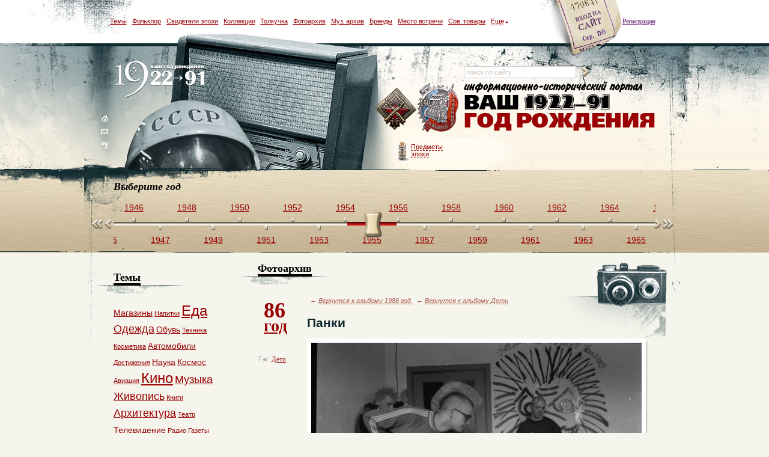

--- FILE ---
content_type: text/html; charset=utf-8
request_url: https://22-91.ru/foto-vremen-sovetskogo-soyuza/panki-1541.html?comsort=asc
body_size: 13016
content:
<!DOCTYPE html PUBLIC "-//W3C//DTD XHTML 1.0 Transitional//EN" "http://www.w3.org/TR/xhtml1/DTD/xhtml1-transitional.dtd"><html xmlns="http://www.w3.org/1999/xhtml" xml:lang="en" lang="en">
<head>
	<meta http-equiv="Content-Type" content="text/html; charset=utf-8" />
	<title>Фотоархив СССР, на фотографии: Панки, год 1986</title><meta name="Keywords" content="фотоархив фото фотография ссср советский союз Панки год 1986" />
<meta name="Description" content="Одна из иллюстраций нашего фотоархива советского времени: фотография Панки за 1986 год" />	<link href="/_data/default/css/jquery.lightbox-0.5.css" rel="stylesheet" type="text/css" />
    <link href="/_data/default/js/fancybox/jquery.fancybox-1.3.4.css" rel="stylesheet" type="text/css" />
    <link href="/_data/default/css/main.css?ver=8" rel="stylesheet" type="text/css" />

	<link href="/_data/default/css/jscroll.css" media="screen" rel="stylesheet" type="text/css" />
<link href="/_data/default/ui/jquery.ui.slider.css" media="screen" rel="stylesheet" type="text/css" />
<link href="/_data/default/js/jcarousel/skins/history/skin.css" media="screen" rel="stylesheet" type="text/css" />
	<script type="text/javascript" src="/_data/default/js/jquery.js"></script>

	<script type="text/javascript" src="/_data/default/js/jquery.cycle.all.latest.min.js"></script>
	<script type="text/javascript" src="/_data/default/js/dw_event.js"></script>
	<script type="text/javascript" src="/_data/default/js/dw_scroll.js"></script>
	<script type="text/javascript" src="/_data/default/js/dw_scrollbar.js"></script>
	<script type="text/javascript" src="/_data/default/js/scroll_controls.js"></script>
	<script type="text/javascript" src="/_data/default/js/jquery.lightbox-0.5.js"></script>
    <script type="text/javascript" src="/_data/default/js/jquery.masonry.min.js"></script>
    <script type="text/javascript" src="/_data/default/js/fancybox/jquery.mousewheel-3.0.4.pack.js"></script>
    <script type="text/javascript" src="/_data/default/js/fancybox/jquery.fancybox-1.3.4.pack.js"></script>

	<script type="text/javascript" src="/_data/default/js/load.js"></script>
	<script type="text/javascript" src="/_data/default/js/main.js?ver=56"></script>

    <script type="text/javascript">
        $(function() {
            $('a[rel=lightbox]').lightBox({txtImage: 'Изображение', txtOf: 'из'});
        });
    </script>

	<script type="text/javascript" src="/_data/default/ui/ui.core.js"></script>
<script type="text/javascript" src="/_data/default/ui/ui.draggable.js"></script>
<script type="text/javascript" src="/_data/default/ui/jquery.ui.widget.js"></script>
<script type="text/javascript" src="/_data/default/ui/jquery.ui.mouse.js"></script>
<script type="text/javascript" src="/_data/default/ui/jquery.ui.slider.js"></script>
<script type="text/javascript" src="/_data/default/js/jquery.mousewheel.js"></script>
<script type="text/javascript" src="/_data/default/js/jquery.jscroll.js"></script>
<script type="text/javascript">
    //<![CDATA[
$(function() {
$("#top_scroll_slider").slider({
min: 1922,
max: 1992,
range: "min",
value: 1955,
change: function(event, ui) {
if(event.originalEvent != undefined) window.location = "/god-rozhdenija/" + ui.value + "-sobytija-v-sssr-i-mire.html";
}
});

$("#top_scroll").jscroll({axis: {x: true, y: false}, scrollLeft: 1063});
});    //]]>
</script>
<script type="text/javascript" src="/_data/default/js/jcarousel/lib/jquery.jcarousel.min.js"></script>
	<!--[if IE 6]>
	<script type="text/javascript" src="/_data/default/js/DD_belatedPNG_0.0.8a-min.js"></script>
	<script type="text/javascript">
		DD_belatedPNG.fix('#header_top div em, #svideteli img');
	</script>
	<![endif]-->
</head><body >
	<div id="all01" >
	<div id="all02">
	<div id="all0">
	<div id="all">

        
        <div id="header">
    <div id="header_top">
                    <span><a href="/auth/signup">Регистрация</a></span>
            <div>
                
<a href="#" class="a"></a>
<div id="login">
	<form action="/auth/login" method="post">
		Вход на сайт<br /><br />
		<b><input type="text" value="логин" onClick="if(this.value=='логин'){this.value=''}" onBlur="if(this.value==''){this.value='логин'}" name="username" /></b>
				<b><input type="password" value="пароль" onClick="if(this.value=='пароль'){this.value=''}" onBlur="if(this.value==''){this.value='пароль'}" name="password" /></b>
		        <input type="hidden" name="retpath" value="/foto-vremen-sovetskogo-soyuza/panki-1541.html?comsort=asc">
		<input type="submit" style="background:url('/images/login_popup_but_enter.gif'); border:none; padding:0; width:71px; height:25px;" value="" title="Войти" />
    <div class="restore">
      <a href="/auth/restore">Восстановить пароль</a>
    </div>
	</form>
</div>
<script type="text/javascript">
    $('#header_top .a').click(function(){
        $('#header_top div#login').css('display', 'block');
    });

    $(document).click(function(e){
        if ($(e.target).parents().filter('#header_top div#login:visible').length != 1 && $(e.target).attr('class') != 'a') {
            $('#header_top div#login').hide();
        }
    });
</script>            </div>
                    <ul>
            <li><a href="#all_tags" class="fancybox">Темы</a></li>
            <li><a href="/sovetskii-folklor/">Фольклор</a></li>
            <li><a href="/lyudi-svideteli-epohi-sssr/">Свидетели эпохи</a></li>
            <li><a href="/kollektsii-predmetov-iz-sssr/">Коллекции</a></li>
            <li><a href="/kuplya-prodazha-veschey-vremen-sssr/">Толкучка</a></li>
            <li><a href="/foto-vremen-sovetskogo-soyuza/">Фотоархив</a></li>
            <li><a href="/muzyka-sssr-i-sovetskie-pesni/">Муз. архив</a></li>
            <li><a href="/sovetskie-brendy-i-torgovye-marki-sssr/">Бренды</a></li>
            <li><a href="/mesta-vstrech/">Место встречи</a></li>
            <li><a href="/magazin-sovetskih-tovarov/">Сов. товары</a></li>
            <li class="top_sub"><a href="#"><i>Еще</i></a>
                <div class="top_sub1">
                    <div class="top_sub2">
                        <div class="top_sub3">
                            <a href="/kinoarhiv/">Теле-кино архив</a><br />
                            <a href="/viktorina-s-burdoi-zavershennay/">Викторина с Бурдой</a><br />
                            <a href="/klub-druzei-proekta/">Клуб друзей проекта</a><br />
                            <a href="/obkom-zvonit-v-kolokol/">ОбКом звонит в колокол</a>
                            <a href="/foto-iz-semejnogo-alboma/">Семейный альбом</a>
                            <a href="/reiting-polzovatelei/">Рейтинг пользователей</a>
                        </div>
                    </div>
                </div>
            </li>
            <script type="text/javascript">
                $("#header_top .top_sub").mouseover(function(){
                      $('#header_top .top_sub1').addClass("active").show();
                })
                $('#header_top .top_sub1').mouseout(function(){
                    if($(this).hasClass("active")) {
                        $(this).removeClass("active").hide();
                    }
                })
            </script>
        </ul>
    </div>
    <div id="header_center">
        <div id="header_center_left">
            <blockquote><a href="/">logo</a></blockquote>
            <a href="/"><img src="/images/header_nav_home.gif" width="12" height="10" alt="" /></a><br />
            <a href="/feedback.html"><img src="/images/header_nav_mail.gif" width="12" height="10" alt="" /></a><br />
            <a href="/sitemap"><img src="/images/header_nav_map.gif" width="12" height="11" alt="" /></a>
        </div>
        <div id="header_center_center">
            <a href="/veschi-i-predmety-sovetskoy-epohi">Предметы<br />эпохи</a>
                        <div class="badges">
                                  <div class="one"><img src="/skins/default/images/badges/17.png" alt="" /></div>
                                        <div class="one"><img src="/skins/default/images/badges/5.png" alt="" /></div>
                                </div>
                    </div>
        <div id="header_center_right1">
            <div id="header_center_right1_search">
                <form method="get" action="/search/" id="search-form">
                    <input type="text" name="q" class="inp" value="поиск по сайту" 
                           onclick="if(this.value=='поиск по сайту'){this.value=''}" 
                           onblur="if(this.value==''){this.value='поиск по сайту'}" />
                    <a href="#" onclick="$('#search-form').submit()">
                        <img src="/images/rightBtn.gif" width="12" height="17" alt="" />
                    </a>
                </form>
            </div>
                    </div>
    </div>
    <div id="header_bottom">
<h2>Выберите год</h2>
  <div class="leftFastBtn"></div>
  <div class="rightFastBtn"></div>
    <div id="top_scroll">
        <noindex>                                    <a href="/god-rozhdenija/1922-sobytija-v-sssr-i-mire.html" >1922</a>
                                                <a href="/god-rozhdenija/1923-sobytija-v-sssr-i-mire.html" class="bott">1923</a>
                                                <a href="/god-rozhdenija/1924-sobytija-v-sssr-i-mire.html" >1924</a>
                                                <a href="/god-rozhdenija/1925-sobytija-v-sssr-i-mire.html" class="bott">1925</a>
                                                <a href="/god-rozhdenija/1926-sobytija-v-sssr-i-mire.html" >1926</a>
                                                <a href="/god-rozhdenija/1927-sobytija-v-sssr-i-mire.html" class="bott">1927</a>
                                                <a href="/god-rozhdenija/1928-sobytija-v-sssr-i-mire.html" >1928</a>
                                                <a href="/god-rozhdenija/1929-sobytija-v-sssr-i-mire.html" class="bott">1929</a>
                                                <a href="/god-rozhdenija/1930-sobytija-v-sssr-i-mire.html" >1930</a>
                                                <a href="/god-rozhdenija/1931-sobytija-v-sssr-i-mire.html" class="bott">1931</a>
                                                <a href="/god-rozhdenija/1932-sobytija-v-sssr-i-mire.html" >1932</a>
                                                <a href="/god-rozhdenija/1933-sobytija-v-sssr-i-mire.html" class="bott">1933</a>
                                                <a href="/god-rozhdenija/1934-sobytija-v-sssr-i-mire.html" >1934</a>
                                                <a href="/god-rozhdenija/1935-sobytija-v-sssr-i-mire.html" class="bott">1935</a>
                                                <a href="/god-rozhdenija/1936-sobytija-v-sssr-i-mire.html" >1936</a>
                                                <a href="/god-rozhdenija/1937-sobytija-v-sssr-i-mire.html" class="bott">1937</a>
                                                <a href="/god-rozhdenija/1938-sobytija-v-sssr-i-mire.html" >1938</a>
                                                <a href="/god-rozhdenija/1939-sobytija-v-sssr-i-mire.html" class="bott">1939</a>
                                                <a href="/god-rozhdenija/1940-sobytija-v-sssr-i-mire.html" >1940</a>
                                                <a href="/god-rozhdenija/1941-sobytija-v-sssr-i-mire.html" class="bott">1941</a>
                                                <a href="/god-rozhdenija/1942-sobytija-v-sssr-i-mire.html" >1942</a>
                                                <a href="/god-rozhdenija/1943-sobytija-v-sssr-i-mire.html" class="bott">1943</a>
                                                <a href="/god-rozhdenija/1944-sobytija-v-sssr-i-mire.html" >1944</a>
                                                <a href="/god-rozhdenija/1945-sobytija-v-sssr-i-mire.html" class="bott">1945</a>
                                                <a href="/god-rozhdenija/1946-sobytija-v-sssr-i-mire.html" >1946</a>
                                                <a href="/god-rozhdenija/1947-sobytija-v-sssr-i-mire.html" class="bott">1947</a>
                                                <a href="/god-rozhdenija/1948-sobytija-v-sssr-i-mire.html" >1948</a>
                                                <a href="/god-rozhdenija/1949-sobytija-v-sssr-i-mire.html" class="bott">1949</a>
                                                <a href="/god-rozhdenija/1950-sobytija-v-sssr-i-mire.html" >1950</a>
                                                <a href="/god-rozhdenija/1951-sobytija-v-sssr-i-mire.html" class="bott">1951</a>
                                                <a href="/god-rozhdenija/1952-sobytija-v-sssr-i-mire.html" >1952</a>
                                                <a href="/god-rozhdenija/1953-sobytija-v-sssr-i-mire.html" class="bott">1953</a>
                                                <a href="/god-rozhdenija/1954-sobytija-v-sssr-i-mire.html" >1954</a>
                                                <a href="/god-rozhdenija/1955-sobytija-v-sssr-i-mire.html" class="bott">1955</a>
                                                <a href="/god-rozhdenija/1956-sobytija-v-sssr-i-mire.html" >1956</a>
                                                <a href="/god-rozhdenija/1957-sobytija-v-sssr-i-mire.html" class="bott">1957</a>
                                                <a href="/god-rozhdenija/1958-sobytija-v-sssr-i-mire.html" >1958</a>
                                                <a href="/god-rozhdenija/1959-sobytija-v-sssr-i-mire.html" class="bott">1959</a>
                                                <a href="/god-rozhdenija/1960-sobytija-v-sssr-i-mire.html" >1960</a>
                                                <a href="/god-rozhdenija/1961-sobytija-v-sssr-i-mire.html" class="bott">1961</a>
                                                <a href="/god-rozhdenija/1962-sobytija-v-sssr-i-mire.html" >1962</a>
                                                <a href="/god-rozhdenija/1963-sobytija-v-sssr-i-mire.html" class="bott">1963</a>
                                                <a href="/god-rozhdenija/1964-sobytija-v-sssr-i-mire.html" >1964</a>
                                                <a href="/god-rozhdenija/1965-sobytija-v-sssr-i-mire.html" class="bott">1965</a>
                                                <a href="/god-rozhdenija/1966-sobytija-v-sssr-i-mire.html" >1966</a>
                                                <a href="/god-rozhdenija/1967-sobytija-v-sssr-i-mire.html" class="bott">1967</a>
                                                <a href="/god-rozhdenija/1968-sobytija-v-sssr-i-mire.html" >1968</a>
                                                <a href="/god-rozhdenija/1969-sobytija-v-sssr-i-mire.html" class="bott">1969</a>
                                                <a href="/god-rozhdenija/1970-sobytija-v-sssr-i-mire.html" >1970</a>
                                                <a href="/god-rozhdenija/1971-sobytija-v-sssr-i-mire.html" class="bott">1971</a>
                                                <a href="/god-rozhdenija/1972-sobytija-v-sssr-i-mire.html" >1972</a>
                                                <a href="/god-rozhdenija/1973-sobytija-v-sssr-i-mire.html" class="bott">1973</a>
                                                <a href="/god-rozhdenija/1974-sobytija-v-sssr-i-mire.html" >1974</a>
                                                <a href="/god-rozhdenija/1975-sobytija-v-sssr-i-mire.html" class="bott">1975</a>
                                                <a href="/god-rozhdenija/1976-sobytija-v-sssr-i-mire.html" >1976</a>
                                                <a href="/god-rozhdenija/1977-sobytija-v-sssr-i-mire.html" class="bott">1977</a>
                                                <a href="/god-rozhdenija/1978-sobytija-v-sssr-i-mire.html" >1978</a>
                                                <a href="/god-rozhdenija/1979-sobytija-v-sssr-i-mire.html" class="bott">1979</a>
                                                <a href="/god-rozhdenija/1980-sobytija-v-sssr-i-mire.html" >1980</a>
                                                <a href="/god-rozhdenija/1981-sobytija-v-sssr-i-mire.html" class="bott">1981</a>
                                                <a href="/god-rozhdenija/1982-sobytija-v-sssr-i-mire.html" >1982</a>
                                                <a href="/god-rozhdenija/1983-sobytija-v-sssr-i-mire.html" class="bott">1983</a>
                                                <a href="/god-rozhdenija/1984-sobytija-v-sssr-i-mire.html" >1984</a>
                                                <a href="/god-rozhdenija/1985-sobytija-v-sssr-i-mire.html" class="bott">1985</a>
                                                <a href="/god-rozhdenija/1986-sobytija-v-sssr-i-mire.html" >1986</a>
                                                <a href="/god-rozhdenija/1987-sobytija-v-sssr-i-mire.html" class="bott">1987</a>
                                                <a href="/god-rozhdenija/1988-sobytija-v-sssr-i-mire.html" >1988</a>
                                                <a href="/god-rozhdenija/1989-sobytija-v-sssr-i-mire.html" class="bott">1989</a>
                                                <a href="/god-rozhdenija/1990-sobytija-v-sssr-i-mire.html" >1990</a>
                                                <a href="/god-rozhdenija/1991-sobytija-v-sssr-i-mire.html" class="bott">1991</a>
                            <div id="top_scroll_slider"></div>
        </noindex>    </div>
</div></div>
        <div id="content" class="ov_h">

          <div id="right">
            <div class="photogallery">

  <h2><span>Фотоархив</span></h2>
  <div id="page_photogall_content" class="ov_h">
    <div id="page_photogall_content_left" class="year-left">
      <h2 style="padding-left:0px;background:none;"><a style="font-size: 36px;font-weight: bold;text-decoration:none;line-height: 0.7em;" href="/god-rozhdenija/1986-sobytija-v-sssr-i-mire.html">86<br /><b style=" font-size: 28px;  margin-left:10px;  text-decoration: underline;">год</b></a></h2>
              <p>Тэг: <a href="/tags/Дети">Дети</a></p>
          </div>
    <div id="page_photogall_content_right" class="ov_h">
      <p class="back-to-gallery">&larr; 
          <a href="/foto-vremen-sovetskogo-soyuza/fotografii-iz-sssr-god-1986">
              Вернутся к альбому 1986 год
          </a>
                        &nbsp;&nbsp;&larr;
              <a href="/foto-vremen-sovetskogo-soyuza/fotografii-iz-sssr-tema-Дети">
                  Вернутся к альбому Дети              </a>
                    </p>
	  <h1 class="title_foto">	  
		  Панки	  </h1>
      <div class="img-big">
        <img src="/upload/images/photo/8c/2c/55c58ec5d6836ce9a0883cd2975e1333639295.jpg" alt="Фото: Панки" />
              </div>
      <div class="scrolling">
        <a href="#" class="prev" id="photocarousel-prev"></a>
        <a href="#" class="next" id="photocarousel-next"></a>
        <ul id="photocarousel" class="jcarousel-skin-history">
                            <li class="small">
                        <a href="/foto-vremen-sovetskogo-soyuza/zhurnal-rovesnik-intervju-s-samantojj-foks-4086.html">
                            <img src="/upload/images/photo/ea/d0/d9fc6cc84cec7557932b33bf51fe1360771437.jpg" alt="Журнал Ровесник. Интервью с Самантой Фокс." width="48" height="48" />
                        </a>
                    </li>
                                    <li class="small">
                        <a href="/foto-vremen-sovetskogo-soyuza/zarplata-rabotnikov-bufeta-v-sssr-3341.html">
                            <img src="/upload/images/photo/e4/17/28196f24dbd0cbfa226dabd91d691351024612.jpg" alt="Зарплата работников буфета в СССР" width="48" height="48" />
                        </a>
                    </li>
                                    <li class="small">
                        <a href="/foto-vremen-sovetskogo-soyuza/igor-kon---glavnyjj-seksolog-sssr-3488.html">
                            <img src="/upload/images/photo/a8/80/f483bbca216ac5f0e80ffbcb44eb1352223628.jpg" alt="Игорь Кон - главный сексолог СССР" width="48" height="48" />
                        </a>
                    </li>
                                    <li class="small">
                        <a href="/foto-vremen-sovetskogo-soyuza/telemost-leningrad-boston-1986-619.html">
                            <img src="/upload/images/photo/_rev1/small/15_1297170560.jpg" alt="Телемост Ленинград-Бостон 1986" width="48" height="48" />
                        </a>
                    </li>
                                    <li class="small">
                        <a href="/foto-vremen-sovetskogo-soyuza/v-sssr-seksa-net-620.html">
                            <img src="/upload/images/photo/_rev1/small/15_1297170609.jpg" alt="В СССР секса нет!" width="48" height="48" />
                        </a>
                    </li>
                                    <li class="small">
                        <a href="/foto-vremen-sovetskogo-soyuza/seks-v-sssr-2207.html">
                            <img src="/upload/images/photo/33/ac/c85461d04301c8918000bbc5ae0c1342213492.jpg" alt="Секс в СССР" width="48" height="48" />
                        </a>
                    </li>
                                    <li class="small">
                        <a href="/foto-vremen-sovetskogo-soyuza/vozrozhdennyjj-kvn-2411.html">
                            <img src="/upload/images/photo/26/40/0994763e41e4e4717fe2faa1d9791343839068.jpg" alt="Возрожденный КВН" width="48" height="48" />
                        </a>
                    </li>
                                    <li class="small">
                        <a href="/foto-vremen-sovetskogo-soyuza/sapogi-iz-magazina-jadran-2557.html">
                            <img src="/upload/images/photo/57/64/b5a6a359f5352e1e4a4fa7ff2aa71345484639.jpg" alt="Сапоги из магазина Ядран." width="48" height="48" />
                        </a>
                    </li>
                                    <li class="small">
                        <a href="/foto-vremen-sovetskogo-soyuza/gn-flerov-s-kollegami-v-oijai--2726.html">
                            <img src="/upload/images/photo/1b/aa/ec5ad5b814d321e60bc4500722b91347892668.JPG" alt="Г.Н. Флеров с коллегами в ОИЯИ " width="48" height="48" />
                        </a>
                    </li>
                                    <li class="small">
                        <a href="/foto-vremen-sovetskogo-soyuza/nikolajj-litvinov-vedushhijj-radionjani-2752.html">
                            <img src="/upload/images/photo/89/65/4b6d92be7307f3cad7abef58fac01348086407.jpg" alt="Николай Литвинов. Ведущий Радионяни." width="48" height="48" />
                        </a>
                    </li>
                                    <li class="small">
                        <a href="/foto-vremen-sovetskogo-soyuza/tajjny-okeana-2917.html">
                            <img src="/upload/images/photo/03/5a/4246e95adf9ef93a7a6516f2d7bd1348592778.jpg" alt="Тайны океана" width="48" height="48" />
                        </a>
                    </li>
                                    <li class="small">
                        <a href="/foto-vremen-sovetskogo-soyuza/bezymjannye-geroi-chernobylja-428.html">
                            <img src="/upload/images/photo/_rev1/small/17_1296070316.jpg" alt="безымянные герои чернобыля" width="48" height="48" />
                        </a>
                    </li>
                                    <li class="small">
                        <a href="/foto-vremen-sovetskogo-soyuza/mogila-geroja-chernogbylca-starshego-serzhanta-ignatenko-430.html">
                            <img src="/upload/images/photo/_rev1/small/17_1296070609.jpg" alt="Могила героя-черногбыльца старшего сержанта Игнатенко" width="48" height="48" />
                        </a>
                    </li>
                                    <li class="small">
                        <a href="/foto-vremen-sovetskogo-soyuza/katja-lycheva---posol-mira-499.html">
                            <img src="/upload/images/photo/_rev1/small/17_1296149249.jpg" alt="Катя Лычева - посол мира" width="48" height="48" />
                        </a>
                    </li>
                                    <li class="small">
                        <a href="/foto-vremen-sovetskogo-soyuza/venec-delu-konec-503.html">
                            <img src="/upload/images/photo/_rev1/small/17_1296231246.jpg" alt="Венец-делу конец" width="48" height="48" />
                        </a>
                    </li>
                                    <li class="small">
                        <a href="/foto-vremen-sovetskogo-soyuza/perestroechnyjj-plakat-504.html">
                            <img src="/upload/images/photo/_rev1/small/17_1296231307.jpg" alt="Перестроечный плакат" width="48" height="48" />
                        </a>
                    </li>
                                    <li class="small">
                        <a href="/foto-vremen-sovetskogo-soyuza/plakat-vremen-perestrojjki-505.html">
                            <img src="/upload/images/photo/5d/e1/fec45b15cccb2e205f261036e1aa1315417483.jpg" alt="Плакат времен перестройки" width="48" height="48" />
                        </a>
                    </li>
                                    <li class="small">
                        <a href="/foto-vremen-sovetskogo-soyuza/eshhe-bez-mysli-o-pobege-576.html">
                            <img src="/upload/images/photo/_rev1/small/17_1296502722.jpg" alt="Еще без мысли о побеге" width="48" height="48" />
                        </a>
                    </li>
                                    <li class="small">
                        <a href="/foto-vremen-sovetskogo-soyuza/v-sovremennosti-2356.html">
                            <img src="/upload/images/photo/85/7f/d81f0ef4b8a9ed14d5d773219bab1343321480.jpg" alt="В современности." width="48" height="48" />
                        </a>
                    </li>
                                    <li class="small">
                        <a href="/foto-vremen-sovetskogo-soyuza/-znamenityjj-sovetskijj-rossijjskijj-khokkeist-zasluzhennyjj-master-sporta-sssr-2357.html">
                            <img src="/upload/images/photo/45/60/cb893c661b537b270c06b539d9221343321524.jpg" alt=" знаменитый советский, российский хоккеист, заслуженный мастер спорта СССР." width="48" height="48" />
                        </a>
                    </li>
                                    <li class="small">
                        <a href="/foto-vremen-sovetskogo-soyuza/znamenityjj-89-jj-nomer-2358.html">
                            <img src="/upload/images/photo/a9/2b/e4922d89d2745083206013438a5d1343321569.jpg" alt="Знаменитый 89-й номер" width="48" height="48" />
                        </a>
                    </li>
                                    <li class="small">
                        <a href="/foto-vremen-sovetskogo-soyuza/v-2000-m-stal-obladatelem-kubka-stenli-2359.html">
                            <img src="/upload/images/photo/dc/e2/6eac509da5dc9234f7ff7bdafefc1343321594.jpeg" alt="В 2000-м стал обладателем кубка Стенли" width="48" height="48" />
                        </a>
                    </li>
                                    <li class="small">
                        <a href="/foto-vremen-sovetskogo-soyuza/mogilnyjj-otygral-v-chempionatakh-nkhl--956-matchejj-2360.html">
                            <img src="/upload/images/photo/61/7b/613645ad96ab60c8999e89547aab1343321673.jpg" alt="Могильный отыграл в чемпионатах НХЛ — 956 матчей" width="48" height="48" />
                        </a>
                    </li>
                                    <li class="small">
                        <a href="/foto-vremen-sovetskogo-soyuza/alleja-samanty-smit-2387.html">
                            <img src="/upload/images/photo/ad/37/48aabe48808b33160e3e7960dd2a1343643276.jpg" alt="Аллея Саманты Смит" width="48" height="48" />
                        </a>
                    </li>
                                    <li class="small">
                        <a href="/foto-vremen-sovetskogo-soyuza/pamjatnik-samante-smit-2388.html">
                            <img src="/upload/images/photo/79/40/dac1256d0a60f532be23e0e53b2c1343646925.jpg" alt="Памятник Саманте Смит" width="48" height="48" />
                        </a>
                    </li>
                                    <li class="small">
                        <a href="/foto-vremen-sovetskogo-soyuza/v-amerike-2390.html">
                            <img src="/upload/images/photo/e7/9d/fbec8c39fa272ad11127bda9c92d1343648129.jpg" alt="В Америке" width="48" height="48" />
                        </a>
                    </li>
                                    <li class="small">
                        <a href="/foto-vremen-sovetskogo-soyuza/mokik-delta-828.html">
                            <img src="/upload/images/photo/_rev1/small/23_1303215795.jpg" alt="Мокик Дельта" width="48" height="48" />
                        </a>
                    </li>
                                    <li class="small">
                        <a href="/foto-vremen-sovetskogo-soyuza/moped-verkhovina-829.html">
                            <img src="/upload/images/photo/_rev1/small/23_1303215833.jpg" alt="Мопед Верховина" width="48" height="48" />
                        </a>
                    </li>
                                    <li class="small">
                        <a href="/foto-vremen-sovetskogo-soyuza/bassejjn-moskva-zimojj-3659.html">
                            <img src="/upload/images/photo/19/46/b326ba0d954501ca2b2b88d380291353770613.jpg" alt="Бассейн Москва зимой" width="48" height="48" />
                        </a>
                    </li>
                                    <li class="small">
                        <a href="/foto-vremen-sovetskogo-soyuza/poslednijj-predstavitel-guzhevogo-transporta-v-moskve-1734.html">
                            <img src="/upload/images/photo/5d/98/489dfee333cd4beee4ce7cd4714a1335454592.jpg" alt="Последний представитель гужевого транспорта в Москве" width="48" height="48" />
                        </a>
                    </li>
                                    <li class="small">
                        <a href="/foto-vremen-sovetskogo-soyuza/spekuljanty-v-sssr-leningrad-gostinnyjj-dvor-4063.html">
                            <img src="/upload/images/photo/de/03/5e4a72de02689d3aa63557a911a31359496132.jpg" alt="Спекулянты в СССР. Ленинград. Гостинный двор." width="48" height="48" />
                        </a>
                    </li>
                                    <li class="small">
                        <a href="/foto-vremen-sovetskogo-soyuza/agat--pervyjj-serijjnyjj-universalnyjj-8-razrjadnyjj-sovetskijj-personalnyjj-kompjuter-802.html">
                            <img src="/upload/images/photo/_rev1/small/25_1302618066.jpg" alt="«Агат»- первый серийный универсальный 8-разрядный советский персональный компьютер" width="48" height="48" />
                        </a>
                    </li>
                                    <li class="small">
                        <a href="/foto-vremen-sovetskogo-soyuza/es-pehvm-es-1840-803.html">
                            <img src="/upload/images/photo/_rev1/small/25_1302618148.jpg" alt="ЕС ПЭВМ ЕС-1840" width="48" height="48" />
                        </a>
                    </li>
                                    <li class="small">
                        <a href="/foto-vremen-sovetskogo-soyuza/personalnyjj-kompjuter-bk--804.html">
                            <img src="/upload/images/photo/_rev1/small/25_1302618213.jpg" alt="Персональный компьютер «БК» " width="48" height="48" />
                        </a>
                    </li>
                                    <li class="small">
                        <a href="/foto-vremen-sovetskogo-soyuza/razrushennaja-chernobylskaja-stancija-1313.html">
                            <img src="/upload/images/photo/5d/e1/fec45b15cccb2e205f261036e1aa1317639787.jpg" alt="Разрушенная Чернобыльская станция" width="48" height="48" />
                        </a>
                    </li>
                                    <li class="small">
                        <a href="/foto-vremen-sovetskogo-soyuza/likvidatory-avarii-na-chernobylskojj-stancii-1314.html">
                            <img src="/upload/images/photo/5d/e1/fec45b15cccb2e205f261036e1aa1317639831.jpg" alt="Ликвидаторы аварии на Чернобыльской станции" width="48" height="48" />
                        </a>
                    </li>
                                    <li class="small">
                        <a href="/foto-vremen-sovetskogo-soyuza/vid-iz-vertoleta-na-razrushenija-chaehs-1316.html">
                            <img src="/upload/images/photo/5d/e1/fec45b15cccb2e205f261036e1aa1317642193.jpg" alt="Вид из вертолета на разрушения ЧАЭС" width="48" height="48" />
                        </a>
                    </li>
                                    <li class="small">
                        <a href="/foto-vremen-sovetskogo-soyuza/kolbasa-na-zakaz-v-sssr-1429.html">
                            <img src="/upload/images/photo/b1/4c/36fbf89c2dd631a311fa963346b11332247787.JPG" alt="Колбаса на заказ в СССР" width="48" height="48" />
                        </a>
                    </li>
                                    <li class="small">
                        <a href="/foto-vremen-sovetskogo-soyuza/neformalka-vremen-perestrojjki-1540.html">
                            <img src="/upload/images/photo/fa/82/5a03af8bcb0a5f752270b66cd7b91333639265.jpg" alt="Неформалка времен Перестройки	" width="48" height="48" />
                        </a>
                    </li>
                                    <li class="small">
                        <a href="/foto-vremen-sovetskogo-soyuza/panki-1541.html">
                            <img src="/upload/images/photo/00/d5/e1bbda0f48b3c16fa754aaa0ed5a1333639295.jpg" alt="Панки" width="48" height="48" />
                        </a>
                    </li>
                        </ul>
      </div>
        <div class="socials_networks">
    <script type="text/javascript" src="//yandex.st/share/share.js" charset="utf-8"></script>
    <div class="yashare-auto-init" data-yashareType="link" data-yashareQuickServices="vkontakte,facebook,twitter,lj"></div>
</div><br />
      <script type="text/javascript">
        jQuery(document).ready(function() {
            jQuery('#photocarousel').jcarousel({
                buttonNextHTML : null,
                buttonPrevHTML : null,
                setupCallback : photo_setupCallback,
                start:40,
				animation:0				
				});
				
				
				var i = 40/3;
				i = Math.floor(i);
				var e = 0;
				var elem = $('#photocarousel-next');
				while(e < i-1)
				{
					
					elem.trigger('click');
					e = e + 1;
				}
				
				
				
				
				
				//var left_poz = 40 * 50;
				//$('#photocarousel').css("left", '-'+left_poz+'px');
			
        });
        function photo_setupCallback(carousel) {
				
				
				
				
            jQuery('#photocarousel-next').bind('click', function() {
                carousel.next();
				
                return false;
            });
			
			
            jQuery('#photocarousel-prev').bind('click', function() {
                carousel.prev();
                return false;
				
				
            });
        }
				
      </script>

                <div class="page_coll_open_photo_comm comment-title">
    <a href="#sorry-content" class="fancybox sorry"><img src="/images/button_live_comm.jpg" align="right" alt="" class="clickable"  /></a><div style="display: none;">
          <div id="sorry-content" class="popup sorry">
            <h3>Внимание,</h3>
            <div class="text">
              <p>
                для выполнения этого действия вам нужно войти или зарегистрироваться. В этом случае история ваших комментариев сохраняется в личном кабинете</p>
              <div><a href="/auth/login/?retpath=/foto-vremen-sovetskogo-soyuza/panki-1541.html?comsort=asc"><input type="button" value="Войти" onclick="javascript:location.href=$(this).closest('a').attr('href');" /></a></div>
              <div><a href="/auth/signup/"><input type="button" value="Зарегистрироваться" onclick="javascript:location.href=$(this).closest('a').attr('href');" /></a></div><div><a href="#"><input type="button" value="Оставить комментарий без регистрации" id="show-comment-popup"/></a></div></div>
            <div class="text-bottom">
                <a href="#" class="registration-hint">Что дает регистрация</a>
                <div class="popup-registration-hint"><p>Пройдя несложную регистрацию, Вы сможете самостоятельно размещать на портале
                    свои фотографии, статьи, любимую музыку, коллекции, отправлять сообщения другим зарегистрированным пользователям,
                    вести блог.</p>
                    <p>Пользователи всех стран, соединяйтесь!</p>
                </div>
            </div>
          </div>
        </div>
            <strong>Комментарии:</strong>
</div>
<div id="formhidden" class="hidden">
    <form id="comment_form" onsubmit="post_comment(this); return false">
        <table width="100%" cellpadding="0" cellspacing="0" border="0" class="cart_cont">
            <tbody>
                                    <tr>
                        <td class="label" id="author-label"><label class="required" for="author">Ваше имя:</label></td>
                        <td><input type="text" value="" id="author" name="author" class="input"></td>
                    </tr>
                                <tr>
                    <td class="label" id="head-label"><label class="required" for="head">Заголовок:</label></td>
                    <td><input type="text" value="" id="head" name="head" class="input"></td>
                </tr>
                <tr>
                    <td class="label" id="text-label"><label class="required" for="text">Текст:</label></td>
                    <td><textarea rows="" cols="" id="text" name="text"></textarea></td>
                </tr>
                <tr>
                    <td colspan="2"><input class="live_comm" type="submit" value="" /></td>
                </tr>
            </tbody>
        </table>
		
		        <input type="hidden" name="item_id" value="1541" />
        <input type="hidden" name="urls" value="/foto-vremen-sovetskogo-soyuza/panki-1541.html" />		
        <input type="hidden" name="content_id" value="7" />
    </form>
</div>
<br class="c" />
		
			<a href="/foto-vremen-sovetskogo-soyuza/panki-1541.html">сортировать по убыванию</a>
		
	
<br class="c" />
    <div class="page_coll_open_photo_comm comment-one">
        <strong>Панки на тусовке.</strong><br /><br />
        <em>Автор:
                            <a href="/account/25">Tiero</a>
                        <span>﻿11 апреля 2012</span>
        </em>
        <br /><br />
        Панки в СССР- одно из самых мирных, ленивых и безвредных - кроме как для самих себя, молодежных неформальных объединений. Как это мило - желание глобального ничегонеделания прикрывать отрицанием всего и вся. Но внешне, они были, пожалуй самым приятным украшением улиц СССР, окрасившихся различными идейными оттенками во времена перестройки.<br /><br />
<!--        <a href="#">Читать далее</a> &nbsp;&nbsp;&nbsp;	<a href="#">Ответить</a>-->
    </div>


<br /><br />            
      <p class="back-to-gallery">&larr; 
        <a href="/foto-vremen-sovetskogo-soyuza/fotografii-iz-sssr-god-1986">
            Вернутся на страницу альбома
        </a>
      </p>
    </div>
  </div>
</div>            
            
            
            
          </div>
          
          <div id="left">

             <div id="tags">
    <h2><span>Темы</span></h2>
    <div>
        <noindex>
                    <a href="/tags/Магазины" style="font-size: 14px;">Магазины</a>
                    <a href="/tags/Напитки" style="font-size: 11px;">Напитки</a>
                    <a href="/tags/Еда" style="font-size: 24px;">Еда</a>
                    <a href="/tags/Одежда" style="font-size: 18px;">Одежда</a>
                    <a href="/tags/Обувь" style="font-size: 14px;">Обувь</a>
                    <a href="/tags/Техника" style="font-size: 11px;">Техника</a>
                    <a href="/tags/Косметика" style="font-size: 11px;">Косметика</a>
                    <a href="/tags/Автомобили" style="font-size: 14px;">Автомобили</a>
                    <a href="/tags/Достижения" style="font-size: 11px;">Достижения</a>
                    <a href="/tags/Наука" style="font-size: 14px;">Наука</a>
                    <a href="/tags/Космос" style="font-size: 14px;">Космос</a>
                    <a href="/tags/Авиация" style="font-size: 11px;">Авиация</a>
                    <a href="/tags/Кино" style="font-size: 24px;">Кино</a>
                    <a href="/tags/Музыка" style="font-size: 18px;">Музыка</a>
                    <a href="/tags/Живопись" style="font-size: 18px;">Живопись</a>
                    <a href="/tags/Книги" style="font-size: 11px;">Книги</a>
                    <a href="/tags/Архитектура" style="font-size: 18px;">Архитектура</a>
                    <a href="/tags/Театр" style="font-size: 11px;">Театр</a>
                    <a href="/tags/Телевидение" style="font-size: 14px;">Телевидение</a>
                    <a href="/tags/Радио" style="font-size: 11px;">Радио</a>
                    <a href="/tags/Газеты" style="font-size: 11px;">Газеты</a>
                    <a href="/tags/Журналы" style="font-size: 24px;">Журналы</a>
                    <a href="/tags/Политика" style="font-size: 18px;">Политика</a>
                    <a href="/tags/Полит бюро" style="font-size: 11px;">Полит бюро</a>
                    <a href="/tags/Астрология" style="font-size: 11px;">Астрология</a>
                    <a href="/tags/Религия" style="font-size: 14px;">Религия</a>
                    <a href="/tags/Свадьбы" style="font-size: 11px;">Свадьбы</a>
                    <a href="/tags/1 мая" style="font-size: 11px;">1 мая</a>
                    <a href="/tags/7 ноября" style="font-size: 24px;">7 ноября</a>
                    <a href="/tags/Новый год" style="font-size: 14px;">Новый год</a>
                    <a href="/tags/Игрушки" style="font-size: 18px;">Игрушки</a>
                    <a href="/tags/Игры" style="font-size: 18px;">Игры</a>
                    <a href="/tags/Дети" style="font-size: 18px;">Дети</a>
                    <a href="/tags/Спорт" style="font-size: 11px;">Спорт</a>
                    <a href="/tags/Армия" style="font-size: 11px;">Армия</a>
                    <a href="/tags/Мода" style="font-size: 14px;">Мода</a>
                    <a href="/tags/Милиция" style="font-size: 11px;">Милиция</a>
                    <a href="/tags/ВУЗы" style="font-size: 24px;">ВУЗы</a>
                    <a href="/tags/Школа" style="font-size: 18px;">Школа</a>
                    <a href="/tags/НИИ" style="font-size: 11px;">НИИ</a>
                    <a href="/tags/Стройка" style="font-size: 11px;">Стройка</a>
                    <a href="/tags/Ушли из жизни" style="font-size: 11px;">Ушли из жизни</a>
                    <a href="/tags/Пионерлагерь" style="font-size: 24px;">Пионерлагерь</a>
                    <a href="/tags/Комсомол" style="font-size: 14px;">Комсомол</a>
                    <a href="/tags/Пионеры" style="font-size: 18px;">Пионеры</a>
                    <a href="/tags/Октябрята" style="font-size: 18px;">Октябрята</a>
                    <a href="/tags/Плакат" style="font-size: 18px;">Плакат</a>
                    <a href="/tags/Отдых" style="font-size: 11px;">Отдых</a>
                    <a href="/tags/Заседания" style="font-size: 11px;">Заседания</a>
                    <a href="/tags/Субботники" style="font-size: 24px;">Субботники</a>
                    <a href="/tags/ГАИ" style="font-size: 11px;">ГАИ</a>
                    <a href="/tags/Цирк" style="font-size: 14px;">Цирк</a>
                    <a href="/tags/Искусство" style="font-size: 18px;">Искусство</a>
                    <a href="/tags/Праздники" style="font-size: 20px;">Праздники</a>
                    <a href="/tags/Флот" style="font-size: 11px;">Флот</a>
                    <a href="/tags/Футбол" style="font-size: 14px;">Футбол</a>
                    <a href="/tags/Хоккей" style="font-size: 18px;">Хоккей</a>
                    <a href="/tags/Открытки" style="font-size: 20px;">Открытки</a>
                    <a href="/tags/Награды" style="font-size: 11px;">Награды</a>
                    <a href="/tags/Секс" style="font-size: 14px;">Секс</a>
                    <a href="/tags/Эстрада" style="font-size: 18px;">Эстрада</a>
                    <a href="/tags/Деньги" style="font-size: 11px;">Деньги</a>
                    <a href="/tags/После войны" style="font-size: 14px;">После войны</a>
                    <a href="/tags/Закон" style="font-size: 18px;">Закон</a>
                    <a href="/tags/Здоровье" style="font-size: 24px;">Здоровье</a>
                    <a href="/tags/Биографии" style="font-size: 18px;">Биографии</a>
                    <a href="/tags/Оттепель" style="font-size: 14px;">Оттепель</a>
                    <a href="/tags/Катастрофы" style="font-size: 11px;">Катастрофы</a>
                    <a href="/tags/Дефицит" style="font-size: 18px;">Дефицит</a>
                    <a href="/tags/Песни" style="font-size: 11px;">Песни</a>
                    <a href="/tags/Премии" style="font-size: 14px;">Премии</a>
                    <a href="/tags/Метро" style="font-size: 24px;">Метро</a>
                    <a href="/tags/Дом и быт" style="font-size: 11px;">Дом и быт</a>
                    <a href="/tags/Соцсоревнование" style="font-size: 14px;">Соцсоревнование</a>
                    <a href="/tags/Разное" style="font-size: 14px;">Разное</a>
                    <a href="/tags/Юбилеи" style="font-size: 12px;">Юбилеи</a>
                    <a href="/tags/ВОВ" style="font-size: 24px;">ВОВ</a>
                    <a href="/tags/Терроризм" style="font-size: 14px;">Терроризм</a>
                    <a href="/tags/Война в Афганистане" style="font-size: 18px;">Война в Афганистане</a>
                    <a href="/tags/Эпоха застоя" style="font-size: 14px;">Эпоха застоя</a>
                    <a href="/tags/Мультфильмы" style="font-size: 12px;">Мультфильмы</a>
                </noindex>
        <p class="all"><a class="fancybox" href="#all_tags">Все темы</a></p>
    </div>
    <div style="display: none">
      <div id="all_tags">
        <div class="title">Все темы</div>
        <div class="search">
          <input id="search-by-tag" value="" />
          <input type="button" onclick="return searchByTag()" value="Найти" class="search" />
        </div>
        <div id="all_tags_content">
    <noindex>
    <div class="paging">

                <span>ВСЕ</span>
                <a href="#" onclick="return gettags('А', null)">А</a>
                    <a href="#" onclick="return gettags('Б', null)">Б</a>
                    <a href="#" onclick="return gettags('В', null)">В</a>
                    <a href="#" onclick="return gettags('Г', null)">Г</a>
                    <a href="#" onclick="return gettags('Д', null)">Д</a>
                    <a href="#" onclick="return gettags('Е', null)">Е</a>
                    <a href="#" onclick="return gettags('Ж', null)">Ж</a>
                    <a href="#" onclick="return gettags('З', null)">З</a>
                    <a href="#" onclick="return gettags('И', null)">И</a>
                    <a href="#" onclick="return gettags('К', null)">К</a>
                    <a href="#" onclick="return gettags('Л', null)">Л</a>
                    <a href="#" onclick="return gettags('М', null)">М</a>
                    <a href="#" onclick="return gettags('Н', null)">Н</a>
                    <a href="#" onclick="return gettags('О', null)">О</a>
                    <a href="#" onclick="return gettags('П', null)">П</a>
                    <a href="#" onclick="return gettags('Р', null)">Р</a>
                    <a href="#" onclick="return gettags('С', null)">С</a>
                    <a href="#" onclick="return gettags('Т', null)">Т</a>
                    <a href="#" onclick="return gettags('У', null)">У</a>
                    <a href="#" onclick="return gettags('Ф', null)">Ф</a>
                    <a href="#" onclick="return gettags('Х', null)">Х</a>
                    <a href="#" onclick="return gettags('Ц', null)">Ц</a>
                    <a href="#" onclick="return gettags('Ч', null)">Ч</a>
                    <a href="#" onclick="return gettags('Ш', null)">Ш</a>
                    <a href="#" onclick="return gettags('Щ', null)">Щ</a>
                    <a href="#" onclick="return gettags('Э', null)">Э</a>
                    <a href="#" onclick="return gettags('Ю', null)">Ю</a>
                    <a href="#" onclick="return gettags('Я', null)">Я</a>
          </div>    
    <div class="column">      <p><a href="/tags/1 мая">1 мая</a></p>
              <p><a href="/tags/7 ноября">7 ноября</a></p>
              <p><a href="/tags/Авиация">Авиация</a></p>
              <p><a href="/tags/Автомобили">Автомобили</a></p>
              <p><a href="/tags/Армия">Армия</a></p>
              <p><a href="/tags/Архитектура">Архитектура</a></p>
              <p><a href="/tags/Астрология">Астрология</a></p>
              <p><a href="/tags/Биографии">Биографии</a></p>
              <p><a href="/tags/ВОВ">ВОВ</a></p>
              <p><a href="/tags/Война в Афганистане">Война в Афганистане</a></p>
              <p><a href="/tags/ВУЗы">ВУЗы</a></p>
              <p><a href="/tags/Газеты">Газеты</a></p>
              <p><a href="/tags/ГАИ">ГАИ</a></p>
              <p><a href="/tags/Деньги">Деньги</a></p>
              <p><a href="/tags/Дети">Дети</a></p>
              <p><a href="/tags/Дефицит">Дефицит</a></p>
              <p><a href="/tags/Дом и быт">Дом и быт</a></p>
              <p><a href="/tags/Достижения">Достижения</a></p>
              <p><a href="/tags/Еда">Еда</a></p>
              <p><a href="/tags/Живопись">Живопись</a></p>
              <p><a href="/tags/Журналы">Журналы</a></p>
              <p><a href="/tags/Закон">Закон</a></p>
              <p><a href="/tags/Заседания">Заседания</a></p>
    </div>    <div class="column">      <p><a href="/tags/Здоровье">Здоровье</a></p>
              <p><a href="/tags/Игрушки">Игрушки</a></p>
              <p><a href="/tags/Игры">Игры</a></p>
              <p><a href="/tags/Искусство">Искусство</a></p>
              <p><a href="/tags/Катастрофы">Катастрофы</a></p>
              <p><a href="/tags/Кино">Кино</a></p>
              <p><a href="/tags/Книги">Книги</a></p>
              <p><a href="/tags/Комсомол">Комсомол</a></p>
              <p><a href="/tags/Косметика">Косметика</a></p>
              <p><a href="/tags/Космос">Космос</a></p>
              <p><a href="/tags/Магазины">Магазины</a></p>
              <p><a href="/tags/Метро">Метро</a></p>
              <p><a href="/tags/Милиция">Милиция</a></p>
              <p><a href="/tags/Мода">Мода</a></p>
              <p><a href="/tags/Музыка">Музыка</a></p>
              <p><a href="/tags/Мультфильмы">Мультфильмы</a></p>
              <p><a href="/tags/Награды">Награды</a></p>
              <p><a href="/tags/Напитки">Напитки</a></p>
              <p><a href="/tags/Наука">Наука</a></p>
              <p><a href="/tags/НИИ">НИИ</a></p>
              <p><a href="/tags/Новый год">Новый год</a></p>
              <p><a href="/tags/Обувь">Обувь</a></p>
              <p><a href="/tags/Одежда">Одежда</a></p>
    </div>    <div class="column">      <p><a href="/tags/Октябрята">Октябрята</a></p>
              <p><a href="/tags/Отдых">Отдых</a></p>
              <p><a href="/tags/Открытки">Открытки</a></p>
              <p><a href="/tags/Оттепель">Оттепель</a></p>
              <p><a href="/tags/Песни">Песни</a></p>
              <p><a href="/tags/Пионерлагерь">Пионерлагерь</a></p>
              <p><a href="/tags/Пионеры">Пионеры</a></p>
              <p><a href="/tags/Плакат">Плакат</a></p>
              <p><a href="/tags/Полит бюро">Полит бюро</a></p>
              <p><a href="/tags/Политика">Политика</a></p>
              <p><a href="/tags/После войны">После войны</a></p>
              <p><a href="/tags/Праздники">Праздники</a></p>
              <p><a href="/tags/Премии">Премии</a></p>
              <p><a href="/tags/Радио">Радио</a></p>
    </div>
    <div class="paging">
                  <strong>1</strong>
                        <a href="#" onclick="return gettags(null, 2)">
            2        </a>
              </div>
    </noindex>
</div>      </div>
    </div>
</div>
<div class="social-widgets">
<script type="text/javascript" src="http://userapi.com/js/api/openapi.js?52"></script>
<!-- VK Widget -->
<div id="vk_groups"></div>
<script type="text/javascript">
    VK.Widgets.Group("vk_groups", {mode: 0, width: "200", height: "290"}, 42734133);
</script>
<br />
<div id="fb-root"></div>
<script>(function(d, s, id) {
    var js, fjs = d.getElementsByTagName(s)[0];
    if (d.getElementById(id)) return;
    js = d.createElement(s); js.id = id;
    js.src = "//connect.facebook.net/ru_RU/all.js#xfbml=1";
    fjs.parentNode.insertBefore(js, fjs);
}(document, 'script', 'facebook-jssdk'));</script>
<div class="fb-like-box" data-href="http://www.facebook.com/born2291" data-width="200" data-height="290" data-show-faces="true" data-stream="false" data-header="false"></div>
</div>                                                    
           </div>

            
        </div>

        <div id="bottom">
    <div id="bottom_top">
        <div id="bottom_top_left">
            <a href="/editorial.html">Разработка портала</a><br />
            Артимедия веб, 2012
        </div>
        <div id="bottom_top_center">
            Книга жалоб и предложений<br />
            по работе сайта: <a href="/feedback.html">rodina@22-91.ru</a>
        </div>
        <div id="bottom_top_right">
            <table>
                <tbody>
                    <tr>
                        <td>
                            &copy; 2012 Портал 1922-1991.
                            <br />
                            Все права защищены.
                        </td>
                        <td>
                            <!--LiveInternet counter--><script type="text/javascript"><!--
                            document.write("<a href='http://www.liveinternet.ru/click' "+
                            "target=_blank><img src='//counter.yadro.ru/hit?t44.1;r"+
                            escape(document.referrer)+((typeof(screen)=="undefined")?"":
                            ";s"+screen.width+"*"+screen.height+"*"+(screen.colorDepth?
                            screen.colorDepth:screen.pixelDepth))+";u"+escape(document.URL)+
                            ";"+Math.random()+
                            "' alt='' title='LiveInternet' "+
                            "border='0' width='31' height='31'><\/a>")
                            //--></script><!--/LiveInternet-->
                            <!-- Yandex.Metrika counter -->
                            <script type="text/javascript">
                                (function (d, w, c) {
                                    var n = d.getElementsByTagName("script")[0],
                                        s = d.createElement("script"),
                                        f = function () { n.parentNode.insertBefore(s, n); };
                                    s.type = "text/javascript";
                                    s.async = true;
                                    s.src = (d.location.protocol == "https:" ? "https:" : "http:") + "//mc.yandex.ru/metrika/watch.js";

                                    if (w.opera == "[object Opera]") {
                                        d.addEventListener("DOMContentLoaded", f);
                                    } else { f(); }

                                    (w[c] = w[c] || []).push(function() {
                                        try {
                                            w.yaCounter13261567 = new Ya.Metrika({id:13261567, enableAll: true, webvisor:true});
                                        } catch(e) {}
                                    });
                                })(document, window, "yandex_metrika_callbacks");
                            </script>
                            <noscript><div><img src="//mc.yandex.ru/watch/13261567" style="position:absolute; left:-9999px;" alt="" /></div></noscript>
                            <!-- /Yandex.Metrika counter -->
                        </td>
                    </tr>
                </tbody>
            </table>
        </div>
    </div>
    <div id="bottom_bottom">
        <a href="#all_tags" class="fancybox">Темы</a>
        <a href="/sovetskii-folklor/">Фольклор</a>
        <a href="/lyudi-svideteli-epohi-sssr/">Свидетели эпохи</a>
        <a href="/kollektsii-predmetov-iz-sssr/">Коллекции</a>
        <a href="/kuplya-prodazha-veschey-vremen-sssr/">Толкучка</a>
        <a href="/foto-vremen-sovetskogo-soyuza/">Фотоархив</a>
        <a href="/muzyka-sssr-i-sovetskie-pesni/">Муз. архив</a>
        <a href="/sovetskie-brendy-i-torgovye-marki-sssr/">Бренды</a>
        <a href="/mesta-vstrech/">Место встречи </a>
        <a href="/magazin-sovetskih-tovarov/">Сов. товары</a>
        <a href="/foto-iz-semejnogo-alboma/">Семейный альбом</a>
        <a href="/about.html">О проекте</a>
    </div>
</div>
	</div>
	</div>
	</div>
	</div>
</body>
</html>


--- FILE ---
content_type: text/css
request_url: https://22-91.ru/_data/default/ui/jquery.ui.slider.css
body_size: 431
content:
/* Slider
.ui-slider { position: relative; text-align: left; }
.ui-slider .ui-slider-handle { position: absolute; z-index: 2; width: 1.2em; height: 1.2em; cursor: default; }
.ui-slider .ui-slider-range { position: absolute; z-index: 1; font-size: .7em; display: block; border: 0; background-position: 0 0; }

.ui-slider-horizontal { height: .8em; }
.ui-slider-horizontal .ui-slider-handle { top: -.3em; margin-left: -.6em; }
.ui-slider-horizontal .ui-slider-range { top: 0; height: 100%; }
.ui-slider-horizontal .ui-slider-range-min { left: 0; }
.ui-slider-horizontal .ui-slider-range-max { right: 0; }

.ui-slider-vertical { width: .8em; height: 100px; }
.ui-slider-vertical .ui-slider-handle { left: -.3em; margin-left: 0; margin-bottom: -.6em; }
.ui-slider-vertical .ui-slider-range { left: 0; width: 100%; }
.ui-slider-vertical .ui-slider-range-min { bottom: 0; }
.ui-slider-vertical .ui-slider-range-max { top: 0; }
*/


/* Slider
----------------------------------*/
.ui-slider { position: relative; text-align: left; }
.ui-slider .ui-slider-handle {
	background: url(../images/design-47-87-main_4_21.gif) left 15px no-repeat; 
	position: absolute; 
	z-index: 2; 
	height: 71px; 
	cursor: default; 

}
.ui-slider .ui-slider-range { position: absolute; z-index: 1; display: block; border: 0;}

.ui-slider-horizontal { height: 71px; }




--- FILE ---
content_type: application/javascript
request_url: https://22-91.ru/_data/default/js/dw_scroll.js
body_size: 3258
content:
/*************************************************************************
    This code is from Dynamic Web Coding at dyn-web.com
    Copyright 2001-2010 by Sharon Paine 
    See Terms of Use at www.dyn-web.com/business/terms.php
    regarding conditions under which you may use this code.
    This notice must be retained in the code as is!
    
    version date: April 2010
*************************************************************************/

// horizId only needed for horizontal scrolling
function dw_scrollObj(wndoId, lyrId, horizId) {
    var wn = document.getElementById(wndoId);
    this.id = wndoId; dw_scrollObj.col[this.id] = this;
    this.animString = "dw_scrollObj.col." + this.id;
    this.load(lyrId, horizId);
    
    if (wn.addEventListener) {
        wn.addEventListener('DOMMouseScroll', dw_scrollObj.doOnMouseWheel, false);
    } 
    wn.onmousewheel = dw_scrollObj.doOnMouseWheel;
}

// If set true, position scrolling content div's absolute in style sheet (see documentation)
// set false in download file with position absolute set in .load method due to support issues 
// (Too many people remove the specification and then complain that the code doesn't work!)
dw_scrollObj.printEnabled = false;

dw_scrollObj.defaultSpeed = dw_scrollObj.prototype.speed = 100; // default for mouseover or mousedown scrolling
dw_scrollObj.defaultSlideDur = dw_scrollObj.prototype.slideDur = 500; // default duration of glide onclick

// different speeds for vertical and horizontal
dw_scrollObj.mousewheelSpeed = 20;
dw_scrollObj.mousewheelHorizSpeed = 60;

dw_scrollObj.isSupported = function () {
    if ( document.getElementById && document.getElementsByTagName 
         && document.addEventListener || document.attachEvent ) {
        return true;
    }
    return false;
}

dw_scrollObj.col = {}; // collect instances

// custom events 
dw_scrollObj.prototype.on_load = function() {} // when dw_scrollObj initialized or new layer loaded
dw_scrollObj.prototype.on_scroll = function() {}
dw_scrollObj.prototype.on_scroll_start = function() {}
dw_scrollObj.prototype.on_scroll_stop = function() {} // when scrolling has ceased (mouseout/up)
dw_scrollObj.prototype.on_scroll_end = function() {} // reached end
dw_scrollObj.prototype.on_update = function() {} // called in updateDims

dw_scrollObj.prototype.on_glidescroll = function() {}
dw_scrollObj.prototype.on_glidescroll_start = function() {}
dw_scrollObj.prototype.on_glidescroll_stop = function() {} // destination (to/by) reached
dw_scrollObj.prototype.on_glidescroll_end = function() {} // reached end

dw_scrollObj.prototype.load = function(lyrId, horizId) {
    var wndo, lyr;
    if (this.lyrId) { // layer currently loaded?
        lyr = document.getElementById(this.lyrId);
        lyr.style.visibility = "hidden";
    }
    this.lyr = lyr = document.getElementById(lyrId); // hold this.lyr?
    if ( !dw_scrollObj.printEnabled ) {
        this.lyr.style.position = 'absolute'; // inline style overrides
    }
    this.lyrId = lyrId; // hold id of currently visible layer
    this.horizId = horizId || null; // hold horizId for update fn
    wndo = document.getElementById(this.id);
    this.y = 0; this.x = 0; this.shiftTo(0,0);
    this.getDims(wndo, lyr); 
    lyr.style.visibility = "visible";
    this.ready = true; this.on_load(); 
}

dw_scrollObj.prototype.shiftTo = function(x, y) {
    if (this.lyr && !isNaN(x) && !isNaN(y) ) {
        this.x = x; this.y = y;
        this.lyr.style.left = Math.round(x) + "px"; 
        this.lyr.style.top = Math.round(y) + "px";
    }
}

dw_scrollObj.prototype.getX = function() { return this.x; }
dw_scrollObj.prototype.getY = function() { return this.y; }

dw_scrollObj.prototype.getDims = function(wndo, lyr) {
    this.wd = this.horizId? document.getElementById( this.horizId ).offsetWidth: lyr.offsetWidth;
    var w = this.wd - wndo.offsetWidth; var h = lyr.offsetHeight - wndo.offsetHeight;
    this.maxX = (w > 0)? w: 0; this.maxY = (h > 0)? h: 0;
}

dw_scrollObj.prototype.updateDims = function() {
    var wndo = document.getElementById(this.id);
    var lyr = document.getElementById( this.lyrId );
    this.getDims(wndo, lyr);
    this.on_update();
}

// for mouseover/mousedown scrolling
dw_scrollObj.prototype.initScrollVals = function(deg, speed) {
    if (!this.ready) return; 
    if (this.timerId) {
        clearInterval(this.timerId); this.timerId = 0;
    }
    this.speed = speed || dw_scrollObj.defaultSpeed;
    this.fx = (deg == 0)? -1: (deg == 180)? 1: 0;
    this.fy = (deg == 90)? 1: (deg == 270)? -1: 0;
    this.endX = (deg == 90 || deg == 270)? this.x: (deg == 0)? -this.maxX: 0; 
    this.endY = (deg == 0 || deg == 180)? this.y: (deg == 90)? 0: -this.maxY;
    this.lyr = document.getElementById(this.lyrId);
    this.lastTime = new Date().getTime();
    this.on_scroll_start(this.x, this.y);  
    this.timerId = setInterval(this.animString + ".scroll()", 10);
}

dw_scrollObj.prototype.scroll = function() {
    var now = new Date().getTime();
    var d = (now - this.lastTime)/1000 * this.speed;
    if (d > 0) { 
        var x = this.x + Math.round(this.fx * d); var y = this.y + Math.round(this.fy * d);
        if ( ( this.fx == -1 && x > -this.maxX ) || ( this.fx == 1 && x < 0 ) || 
                ( this.fy == -1 && y > -this.maxY ) || ( this.fy == 1 && y < 0 ) ) 
       {
            this.lastTime = now;
            this.shiftTo(x, y);
            this.on_scroll(x, y);
        } else {
            clearInterval(this.timerId); this.timerId = 0;
            this.shiftTo(this.endX, this.endY);
            this.on_scroll(this.endX, this.endY);
            this.on_scroll_end(this.endX, this.endY);
        }
    }
}

// when scrolling has ceased (mouseout/up)
dw_scrollObj.prototype.ceaseScroll = function() {
    if (!this.ready) return;
    if (this.timerId) {
        clearInterval(this.timerId); this.timerId = 0; 
    }
    this.on_scroll_stop(this.x, this.y); 
}

// glide onclick scrolling
dw_scrollObj.prototype.initScrollByVals = function(dx, dy, dur) {
    if ( !this.ready || this.sliding ) return;
    this.startX = this.x; this.startY = this.y;
    this.destX = this.destY = this.distX = this.distY = 0;
    if (dy < 0) {
        this.distY = (this.startY + dy >= -this.maxY)? dy: -(this.startY  + this.maxY);
    } else if (dy > 0) {
        this.distY = (this.startY + dy <= 0)? dy: -this.startY;
    }
    if (dx < 0) {
        this.distX = (this.startX + dx >= -this.maxX)? dx: -(this.startX + this.maxX);
    } else if (dx > 0) {
        this.distX = (this.startX + dx <= 0)? dx: -this.startX;
    }
    this.destX = this.startX + this.distX; this.destY = this.startY + this.distY;
    this.glideScrollPrep(this.destX, this.destY, dur);
}

dw_scrollObj.prototype.initScrollToVals = function(destX, destY, dur) {
    if ( !this.ready || this.sliding ) return;
    this.startX = this.x; this.startY = this.y;
    this.destX = -Math.max( Math.min(destX, this.maxX), 0);
    this.destY = -Math.max( Math.min(destY, this.maxY), 0);
    this.distY = this.destY - this.startY;
    this.distX = this.destX - this.startX;
    this.glideScrollPrep(this.destX, this.destY, dur);
}

dw_scrollObj.prototype.glideScrollPrep = function(destX, destY, dur) {
    this.slideDur = (typeof dur == 'number')? dur: dw_scrollObj.defaultSlideDur;
    this.per = Math.PI/(2 * this.slideDur); this.sliding = true;
    this.lyr = document.getElementById(this.lyrId); 
    this.startTime = new Date().getTime();
    this.timerId = setInterval(this.animString + ".doGlideScroll()",10);
    this.on_glidescroll_start(this.startX, this.startY);
}

dw_scrollObj.prototype.doGlideScroll = function() {
    var elapsed = new Date().getTime() - this.startTime;
    if (elapsed < this.slideDur) {
        var x = this.startX + Math.round( this.distX * Math.sin(this.per*elapsed) );
        var y = this.startY + Math.round( this.distY * Math.sin(this.per*elapsed) );
        this.shiftTo(x, y); 
        this.on_glidescroll(x, y);
    } else {	// if time's up
        clearInterval(this.timerId); this.timerId = 0; this.sliding = false;
        this.shiftTo(this.destX, this.destY);
        this.on_glidescroll(this.destX, this.destY);
        this.on_glidescroll_stop(this.destX, this.destY);
        // end of axis reached ? 
        if ( this.distX && (this.destX == 0 || this.destX == -this.maxX) 
          || this.distY && (this.destY == 0 || this.destY == -this.maxY) ) { 
            this.on_glidescroll_end(this.destX, this.destY);
        } 
    }
}

//  resource: http://adomas.org/javascript-mouse-wheel/
dw_scrollObj.handleMouseWheel = function(e, id, delta) {
    var wndo = dw_scrollObj.col[id];
    if ( wndo.maxY > 0 || wndo.maxX > 0 ) {
        var x = wndo.x, y = wndo.y, nx, ny, nd;
        if ( wndo.maxY > 0 ) {
            nd = dw_scrollObj.mousewheelSpeed * delta;
            ny = nd + y; nx = x;
            ny = (ny >= 0)? 0: (ny >= -wndo.maxY)? ny: -wndo.maxY;
        } else {
            nd = dw_scrollObj.mousewheelHorizSpeed * delta;
            nx = nd + x; ny = y;
            nx = (nx >= 0)? 0: (nx >= -wndo.maxX)? nx: -wndo.maxX;
        }
        wndo.on_scroll_start(x, y);
        wndo.shiftTo(nx, ny);
        wndo.on_scroll(nx, ny);
        if (e.preventDefault) e.preventDefault();
        e.returnValue = false;
    }
}

dw_scrollObj.doOnMouseWheel = function(e) {
    var delta = 0;
    if (!e) e = window.event;
    if (e.wheelDelta) { /* IE/Opera. */
        delta = e.wheelDelta/120;
        //if (window.opera) delta = -delta; // not needed as of v 9.2
    } else if (e.detail) { // Mozilla 
        delta = -e.detail/3;
    }
    if (delta) { // > 0 up, < 0 down
        dw_scrollObj.handleMouseWheel(e, this.id, delta);
    }
}

dw_scrollObj.GeckoTableBugFix = function() {} // no longer need old bug fix


// Get position of el within layer (oCont) sOff: 'left' or 'top'
// Assumes el is within oCont
function dw_getLayerOffset(el, oCont, sOff) {
    var off = "offset" + sOff.charAt(0).toUpperCase() + sOff.slice(1);
    var val = el[off];
    while ( (el = el.offsetParent) != oCont ) 
        val += el[off];
    var clientOff = off.replace("offset", "client");
    if ( el[clientOff] ) val += el[clientOff];
    return val;
}

/////////////////////////////////////////////////////////////////////
// Reminder about licensing requirements
// See Terms of Use at www.dyn-web.com/business/terms.php
// OK to remove after purchasing a license or if using on a personal site.
function dw_checkAuth() {
    var loc = window.location.href.toLowerCase(); // for translate, etc.
    var host = window.location.hostname.toLowerCase();
    var msg = 'A license is required for all but personal use of this code.\n' + 
        'Please adhere to our Terms of Use if you use dyn-web code.';
    if ( !( host == '' || host == '127.0.0.1' || host.indexOf('localhost') != -1 
         || host.indexOf('192.168.') != -1 || loc.indexOf('dyn-web.com') != -1 ) ) {
        alert(msg);
    }
}
//dw_Event.add( window, 'load', dw_checkAuth);
/////////////////////////////////////////////////////////////////////

--- FILE ---
content_type: application/javascript
request_url: https://22-91.ru/_data/default/js/scroll_controls.js
body_size: 3010
content:
/*************************************************************************
    This code is from Dynamic Web Coding at dyn-web.com
    Copyright 2008-10 by Sharon Paine 
    See Terms of Use at www.dyn-web.com/business/terms.php
    regarding conditions under which you may use this code.
    This notice must be retained in the code as is!

    unobtrusive event handling for use with dw_scroll.js
    version date: April 2010
*************************************************************************/

/////////////////////////////////////////////////////////////////////
// two ways to add style sheet for capable browsers

// Nov 2008 revision adds screen as option
// (may want printed copy to appear as on screen?)
dw_writeStyleSheet = function(file, screen) {
    var css = '<link rel="stylesheet" href="' + file + '"';
    if (screen !== false) {
        css += ' media="screen"';
    }
    document.write(css + ' />');
}

// slower, may flash unstyled ?
function dw_addLinkCSS(file, screen) {
    if ( !document.createElement ) return;
    var el = document.createElement("link");
    el.setAttribute("rel", "stylesheet");
    el.setAttribute("type", "text/css");
    if (screen !== false) {
        el.setAttribute("media", "screen");
    }
    el.setAttribute("href", file);
    document.getElementsByTagName('head')[0].appendChild(el);
}
/////////////////////////////////////////////////////////////////////

// Example class names: load_wn_lyr1, load_wn_lyr2_t2
dw_scrollObj.prototype.setUpLoadLinks = function(controlsId) {
    var wndoId = this.id; var el = document.getElementById(controlsId); 
    var links = el.getElementsByTagName('a');
    var cls, parts;
    for (var i=0; links[i]; i++) {
        cls = dw_scrollObj.get_DelimitedClass( links[i].className );
        parts = cls.split('_');
        if ( parts[0] == 'load' && parts[1] == wndoId && parts.length > 2 ) {
            // no checks on lyrId, horizId
            var lyrId = parts[2]; var horizId = parts[3]? parts[3]: null;
            dw_Event.add( links[i], 'click', function (wndoId, lyrId, horizId) {
                return function (e) {
                    dw_scrollObj.col[wndoId].load(lyrId, horizId);
                    if (e && e.preventDefault) e.preventDefault();
                    return false;
                }
            }(wndoId, lyrId, horizId) ); // see Crockford js good parts pg 39
        }
    }
}

dw_scrollObj.prototype.setUpScrollControls = function(controlsId, autoHide, axis) {
    var wndoId = this.id; var el = document.getElementById(controlsId); 
    if ( autoHide && axis == 'v' || axis == 'h' ) {
        dw_scrollObj.handleControlVis(controlsId, wndoId, axis);
        dw_Scrollbar_Co.addEvent( this, 'on_load', function() { dw_scrollObj.handleControlVis(controlsId, wndoId, axis); } );
        dw_Scrollbar_Co.addEvent( this, 'on_update', function() { dw_scrollObj.handleControlVis(controlsId, wndoId, axis); } );
    }
    
    var links = el.getElementsByTagName('a'), cls, eType;
    for (var i=0; links[i]; i++) { 
        cls = dw_scrollObj.get_DelimitedClass( links[i].className );
        eType = dw_scrollObj.getEv_FnType( cls.slice(0, cls.indexOf('_') ) );
        switch ( eType ) {
            case 'mouseover' :
            case 'mousedown' :
                dw_scrollObj.handleMouseOverDownLinks(links[i], wndoId, cls);
                break;
            case 'scrollToId': 
                dw_scrollObj.handleScrollToId(links[i], wndoId, cls);
                break;
            case 'scrollTo' :
            case 'scrollBy':
            case 'click': 
                dw_scrollObj.handleClick(links[i], wndoId, cls) ;
                break;
        }
    }
}

dw_scrollObj.handleMouseOverDownLinks = function (linkEl, wndoId, cls) {
    var parts = cls.split('_'); var eType = parts[0];
    var re = /^(mouseover|mousedown)_(up|down|left|right)(_[\d]+)?$/;
                
    if ( re.test(cls) ) { 
        var dir = parts[1];  var speed = parts[2] || null; 
        var deg = (dir == 'up')? 90: (dir == 'down')? 270: (dir == 'left')? 180: 0;
            
        if ( eType == 'mouseover') {
            dw_Event.add(linkEl, 'mouseover', function (e) { dw_scrollObj.col[wndoId].initScrollVals(deg, speed); } );
            dw_Event.add(linkEl, 'mouseout', function (e) { dw_scrollObj.col[wndoId].ceaseScroll(); } );
            dw_Event.add( linkEl, 'mousedown', function (e) { dw_scrollObj.col[wndoId].speed *= 3; } );
            dw_Event.add( linkEl, 'mouseup', function (e) { 
                dw_scrollObj.col[wndoId].speed = dw_scrollObj.prototype.speed; } ); 
        } else if ( eType == 'mousedown' ) { 
            dw_Event.add(linkEl, 'mousedown', function (e) { 
                dw_scrollObj.col[wndoId].initScrollVals(deg, speed); 
                e = dw_Event.DOMit(e); e.preventDefault(); 
                } );
                
            dw_Event.add(linkEl, 'dragstart', function (e) { 
                e = dw_Event.DOMit(e); e.preventDefault(); //e.target.style.cursor = 'default';
            } );
                
            dw_Event.add(linkEl, 'mouseup', function (e) { dw_scrollObj.col[wndoId].ceaseScroll(); } );
            // will stop scrolling onmouseup (would otherwise continue)
            dw_Event.add(linkEl, 'mouseout', function (e) { dw_scrollObj.col[wndoId].ceaseScroll(); } );
        }
        dw_Event.add( linkEl, 'click', function(e) { if (e && e.preventDefault) e.preventDefault(); return false; } );
    }
}

// scrollToId_smile, scrollToId_smile_100, scrollToId_smile_lyr1_100    
dw_scrollObj.handleScrollToId = function (linkEl, wndoId, cls) {
    var parts = cls.split('_'); var id = parts[1], lyrId, dur;
    if ( parts[2] ) {
        if ( isNaN( parseInt(parts[2]) ) ) { 
            lyrId = parts[2];
            dur = ( parts[3] && !isNaN( parseInt(parts[3]) ) )? parseInt(parts[3]): null;
        } else {
            dur = parseInt( parts[2] );
        }
    }
    dw_Event.add( linkEl, 'click', function (e) {
            dw_scrollObj.scrollToId(wndoId, id, lyrId, dur);
            if (e && e.preventDefault) e.preventDefault();
            return false;
        } );
}

// doesn't checks if lyrId in wndo, el in lyrId
dw_scrollObj.scrollToId = function(wndoId, id, lyrId, dur) {
    var wndo = dw_scrollObj.col[wndoId];
    var el = document.getElementById(id);
    if (el) {
        if ( lyrId ) {
            if ( document.getElementById(lyrId) && wndo.lyrId != lyrId ) {
                wndo.load(lyrId);
            }
        }
        var lyr = document.getElementById(wndo.lyrId);
        var x = dw_getLayerOffset(el, lyr, 'left');
        var y = dw_getLayerOffset(el, lyr, 'top');
        wndo.initScrollToVals(x, y, dur);
    }
}

dw_scrollObj.handleClick = function (linkEl, wndoId, cls) {
    var wndo = dw_scrollObj.col[wndoId];
    var parts = cls.split('_'); var eType = parts[0]; 
    var dur_re = /^([\d]+)$/; var fn, re, x, y, dur;
    
    switch (eType) {
        case 'scrollTo' :
            fn = 'scrollTo';  re = /^(null|end|[\d]+)$/;
            x = re.test( parts[1] )? parts[1]: '';
            y = re.test( parts[2] )? parts[2]: '';
            dur = ( parts[3] && dur_re.test(parts[3]) )? parts[3]: null;
            break;
        case 'scrollBy': // scrollBy_m30_m40, scrollBy_null_m100, scrollBy_100_null
            fn = 'scrollBy';  re = /^(([m]?[\d]+)|null)$/;
            x = re.test( parts[1] )? parts[1]: '';
            y = re.test( parts[2] )? parts[2]: '';
            
            // negate numbers (m not - but vice versa) 
            if ( !isNaN( parseInt(x) ) ) {
                x = -parseInt(x);
            } else if ( typeof x == 'string' ) {
                x = x.indexOf('m') !=-1 ? x.replace('m', ''): x;
            }
            if ( !isNaN( parseInt(y) ) ) {
                y = -parseInt(y);
            } else if ( typeof y == 'string' ) {
                y = y.indexOf('m') !=-1 ? y.replace('m', ''): y;
            }
            
            dur = ( parts[3] && dur_re.test(parts[3]) )? parts[3]: null;
            break;
        
        case 'click': 
            var o = dw_scrollObj.getClickParts(cls);
            fn = o.fn; x = o.x; y = o.y; dur = o.dur;
            break;
    }
    if ( x !== '' && y !== '' ) {
        if (x == 'end') { x = wndo.maxX; }
        if (y == 'end') { y = wndo.maxY; }
        if (x === 'null' || x === null) { x = wndo.x; }
        if (y === 'null' || y === null) { y = wndo.y; }
        
        x = parseInt(x); y = parseInt(y);  
        dur = !isNaN( parseInt(dur) )? parseInt(dur): null;
        
        if (fn == 'scrollBy') {
            dw_Event.add( linkEl, 'click', function (e) {
                    dw_scrollObj.col[wndoId].initScrollByVals(x, y, dur);
                    if (e && e.preventDefault) e.preventDefault();
                    return false;
                } );
        } else if (fn == 'scrollTo') {
            dw_Event.add( linkEl, 'click', function (e) {
                    dw_scrollObj.col[wndoId].initScrollToVals(x, y, dur);
                    if (e && e.preventDefault) e.preventDefault();
                    return false;
                } );
        }
    }
}

// get info from className (e.g., click_down_by_100)
dw_scrollObj.getClickParts = function(cls) {
    var parts = cls.split('_');
    var re = /^(up|down|left|right)$/;
    var dir, fn = '', dur, ar, val, x = '', y = '';
    
    if ( parts.length >= 4 ) {
        ar = parts[1].match(re);
        dir = ar? ar[1]: null;
            
        re = /^(to|by)$/; 
        ar = parts[2].match(re);
        if (ar) {
            fn = (ar[0] == 'to')? 'scrollTo': 'scrollBy';
        } 
    
        val = parts[3]; // value on x or y axis
        re = /^([\d]+)$/;
        dur = ( parts[4] && re.test(parts[4]) )? parts[4]: null;
    
        switch (fn) {
            case 'scrollBy' :
                if ( !re.test( val ) ) {
                    x = ''; y = ''; break;
                }
                switch (dir) { // 0 for unspecified axis 
                    case 'up' : x = 0; y = val; break;
                    case 'down' : x = 0; y = -val; break;
                    case 'left' : x = val; y = 0; break;
                    case 'right' : x = -val; y = 0;
                 }
                break;
            case 'scrollTo' :
                re = /^(end|[\d]+)$/;
                if ( !re.test( val ) ) {
                    x = ''; y = ''; break;
                }
                switch (dir) { // null for unspecified axis 
                    case 'up' : x = null; y = val; break;
                    case 'down' : x = null; y = (val == 'end')? val: -val; break;
                    case 'left' : x = val; y = null; break;
                    case 'right' : x = (val == 'end')? val: -val; y = null;
                 } 
                break;
         }
    }
    return { fn: fn, x: x, y: y, dur: dur }
}

dw_scrollObj.getEv_FnType = function(str) {
    var re = /^(mouseover|mousedown|scrollBy|scrollTo|scrollToId|click)$/;
    if (re.test(str) ) {
        return str;
    }
    return '';
}

// return class name with underscores in it 
dw_scrollObj.get_DelimitedClass = function(cls) {
    if ( cls.indexOf('_') == -1 ) {
        return '';
    }
    var whitespace = /\s+/;
    if ( !whitespace.test(cls) ) {
        return cls;
    } else {
        var classes = cls.split(whitespace); 
        for(var i = 0; classes[i]; i++) { 
            if ( classes[i].indexOf('_') != -1 ) {
                return classes[i];
            }
        }
    }
}

dw_scrollObj.handleControlVis = function(controlsId, wndoId, axis) {
    var wndo = dw_scrollObj.col[wndoId];
    var el = document.getElementById(controlsId);
    if ( ( axis == 'v' && wndo.maxY > 0 ) || ( axis == 'h' && wndo.maxX > 0 ) ) {
        el.style.visibility = 'visible';
    } else {
        el.style.visibility = 'hidden';
    }
}

--- FILE ---
content_type: application/javascript
request_url: https://22-91.ru/_data/default/js/load.js
body_size: 727
content:
function openFull(label) {
	$(label).parent(".anek-one").addClass("hidden");
	$(label).parent().next().removeClass("hidden").addClass("anek-one");
}

function register() {
	document.forms.registration.submit();
}

function init_book_Scroll(num) {
    var wndo = new dw_scrollObj('wn'+num, 'lyr'+num, 'book-list-container');
    wndo.setUpScrollbar("dragBar"+num, "track"+num, "h", 1, 1);
    wndo.setUpScrollControls('scrollbar'+num);
}

function init_dw_Scroll() {
	var wndo = new dw_scrollObj('wn', 'lyr', 't');
	wndo.setUpScrollbar("dragBar", "track", "h", 1, 1);
	wndo.setUpScrollControls('scrollbar');
}

function init_dw_Scroll2() {
	var wndo = new dw_scrollObj('wn2', 'lyr2', 't2');
	wndo.setUpScrollbar("dragBar2", "track2", "h", 1, 1);
	wndo.setUpScrollControls('scrollbar2');
}

function init_dw_Scroll3() {
	var wndo = new dw_scrollObj('wn3', 'lyr3', 't3');
	wndo.setUpScrollbar("dragBar3", "track3", "h", 1, 1);
	wndo.setUpScrollControls('scrollbar3');
}

function init_dw_Scroll(num) {
	var wndo = new dw_scrollObj('wn'+num, 'lyr'+num, 't'+num);
	wndo.setUpScrollbar("dragBar"+num, "track"+num, "h", 1, 1);
	wndo.setUpScrollControls('scrollbar'+num);
}

function blogDate(date) {
	var d = new Date(Date.parse(date));
	window.location = "/blog/?date=" + d.getDate() + "." + (d.getMonth() + 1) + "." + (d.getYear() + 1900);
}

function goToDay(date, type) {
	var d = new Date(Date.parse(date));
    var day = d.getDate() < 10 ? "0" + d.getDate() : d.getDate();
    var month = d.getMonth() + 1 < 10 ? "0" + (d.getMonth() + 1) : d.getMonth() + 1;
    var page = type == 2 ? "-vse-rodivschiesya-v-etot-den.html" : "-etot-den-v-istorii-sssr.html";
	window.location = day + "." + month + page;
}

function apimapfault (err) {
    window.onload = function () {
        var errorContainer = $("#YMapsID");
        errorContainer.html("Произошла ошибка при загрузке карты. Сообщение об ошибке: \"" + err + "\"");
    }
}